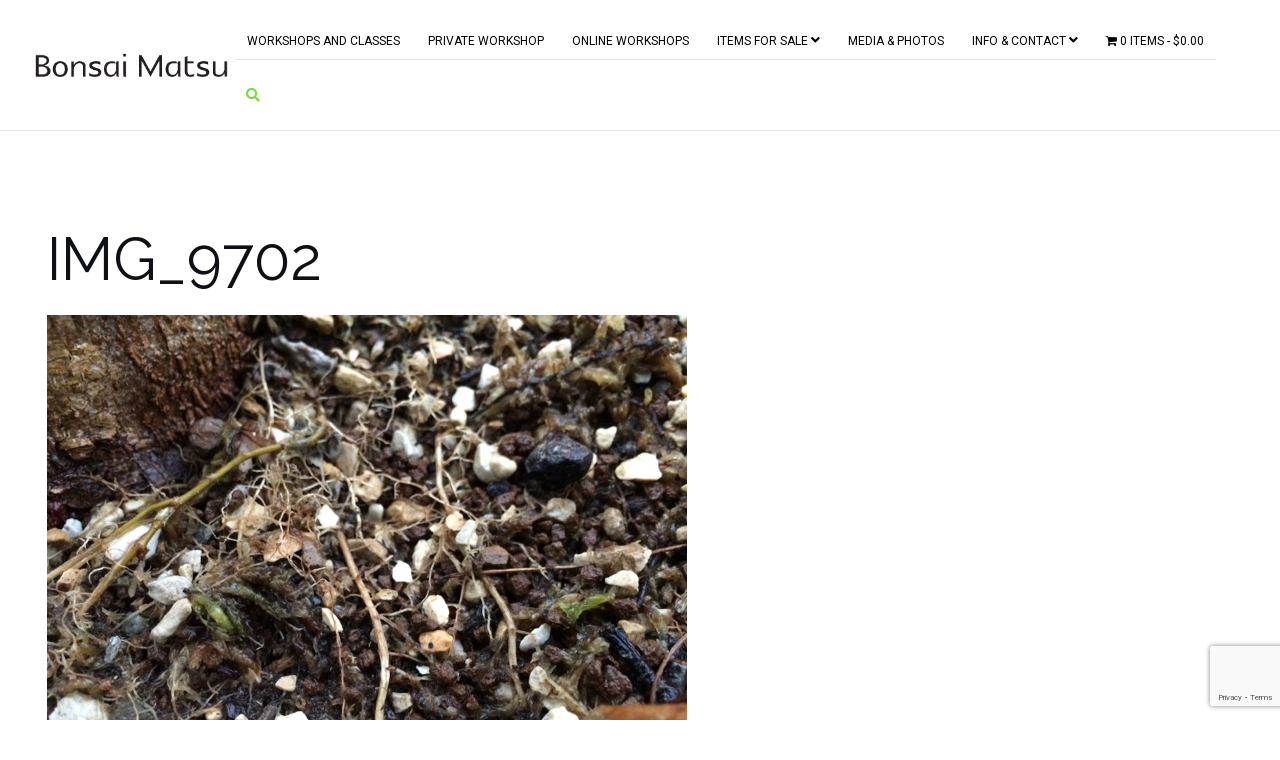

--- FILE ---
content_type: text/html; charset=utf-8
request_url: https://www.google.com/recaptcha/api2/anchor?ar=1&k=6Lc_f4gUAAAAADmu4pL8c5L28FnJVKujBZWhMoTF&co=aHR0cHM6Ly93d3cuYm9uc2FpbWF0c3UuY29tOjQ0Mw..&hl=en&v=PoyoqOPhxBO7pBk68S4YbpHZ&size=invisible&anchor-ms=20000&execute-ms=30000&cb=qkk4wldduo2e
body_size: 48702
content:
<!DOCTYPE HTML><html dir="ltr" lang="en"><head><meta http-equiv="Content-Type" content="text/html; charset=UTF-8">
<meta http-equiv="X-UA-Compatible" content="IE=edge">
<title>reCAPTCHA</title>
<style type="text/css">
/* cyrillic-ext */
@font-face {
  font-family: 'Roboto';
  font-style: normal;
  font-weight: 400;
  font-stretch: 100%;
  src: url(//fonts.gstatic.com/s/roboto/v48/KFO7CnqEu92Fr1ME7kSn66aGLdTylUAMa3GUBHMdazTgWw.woff2) format('woff2');
  unicode-range: U+0460-052F, U+1C80-1C8A, U+20B4, U+2DE0-2DFF, U+A640-A69F, U+FE2E-FE2F;
}
/* cyrillic */
@font-face {
  font-family: 'Roboto';
  font-style: normal;
  font-weight: 400;
  font-stretch: 100%;
  src: url(//fonts.gstatic.com/s/roboto/v48/KFO7CnqEu92Fr1ME7kSn66aGLdTylUAMa3iUBHMdazTgWw.woff2) format('woff2');
  unicode-range: U+0301, U+0400-045F, U+0490-0491, U+04B0-04B1, U+2116;
}
/* greek-ext */
@font-face {
  font-family: 'Roboto';
  font-style: normal;
  font-weight: 400;
  font-stretch: 100%;
  src: url(//fonts.gstatic.com/s/roboto/v48/KFO7CnqEu92Fr1ME7kSn66aGLdTylUAMa3CUBHMdazTgWw.woff2) format('woff2');
  unicode-range: U+1F00-1FFF;
}
/* greek */
@font-face {
  font-family: 'Roboto';
  font-style: normal;
  font-weight: 400;
  font-stretch: 100%;
  src: url(//fonts.gstatic.com/s/roboto/v48/KFO7CnqEu92Fr1ME7kSn66aGLdTylUAMa3-UBHMdazTgWw.woff2) format('woff2');
  unicode-range: U+0370-0377, U+037A-037F, U+0384-038A, U+038C, U+038E-03A1, U+03A3-03FF;
}
/* math */
@font-face {
  font-family: 'Roboto';
  font-style: normal;
  font-weight: 400;
  font-stretch: 100%;
  src: url(//fonts.gstatic.com/s/roboto/v48/KFO7CnqEu92Fr1ME7kSn66aGLdTylUAMawCUBHMdazTgWw.woff2) format('woff2');
  unicode-range: U+0302-0303, U+0305, U+0307-0308, U+0310, U+0312, U+0315, U+031A, U+0326-0327, U+032C, U+032F-0330, U+0332-0333, U+0338, U+033A, U+0346, U+034D, U+0391-03A1, U+03A3-03A9, U+03B1-03C9, U+03D1, U+03D5-03D6, U+03F0-03F1, U+03F4-03F5, U+2016-2017, U+2034-2038, U+203C, U+2040, U+2043, U+2047, U+2050, U+2057, U+205F, U+2070-2071, U+2074-208E, U+2090-209C, U+20D0-20DC, U+20E1, U+20E5-20EF, U+2100-2112, U+2114-2115, U+2117-2121, U+2123-214F, U+2190, U+2192, U+2194-21AE, U+21B0-21E5, U+21F1-21F2, U+21F4-2211, U+2213-2214, U+2216-22FF, U+2308-230B, U+2310, U+2319, U+231C-2321, U+2336-237A, U+237C, U+2395, U+239B-23B7, U+23D0, U+23DC-23E1, U+2474-2475, U+25AF, U+25B3, U+25B7, U+25BD, U+25C1, U+25CA, U+25CC, U+25FB, U+266D-266F, U+27C0-27FF, U+2900-2AFF, U+2B0E-2B11, U+2B30-2B4C, U+2BFE, U+3030, U+FF5B, U+FF5D, U+1D400-1D7FF, U+1EE00-1EEFF;
}
/* symbols */
@font-face {
  font-family: 'Roboto';
  font-style: normal;
  font-weight: 400;
  font-stretch: 100%;
  src: url(//fonts.gstatic.com/s/roboto/v48/KFO7CnqEu92Fr1ME7kSn66aGLdTylUAMaxKUBHMdazTgWw.woff2) format('woff2');
  unicode-range: U+0001-000C, U+000E-001F, U+007F-009F, U+20DD-20E0, U+20E2-20E4, U+2150-218F, U+2190, U+2192, U+2194-2199, U+21AF, U+21E6-21F0, U+21F3, U+2218-2219, U+2299, U+22C4-22C6, U+2300-243F, U+2440-244A, U+2460-24FF, U+25A0-27BF, U+2800-28FF, U+2921-2922, U+2981, U+29BF, U+29EB, U+2B00-2BFF, U+4DC0-4DFF, U+FFF9-FFFB, U+10140-1018E, U+10190-1019C, U+101A0, U+101D0-101FD, U+102E0-102FB, U+10E60-10E7E, U+1D2C0-1D2D3, U+1D2E0-1D37F, U+1F000-1F0FF, U+1F100-1F1AD, U+1F1E6-1F1FF, U+1F30D-1F30F, U+1F315, U+1F31C, U+1F31E, U+1F320-1F32C, U+1F336, U+1F378, U+1F37D, U+1F382, U+1F393-1F39F, U+1F3A7-1F3A8, U+1F3AC-1F3AF, U+1F3C2, U+1F3C4-1F3C6, U+1F3CA-1F3CE, U+1F3D4-1F3E0, U+1F3ED, U+1F3F1-1F3F3, U+1F3F5-1F3F7, U+1F408, U+1F415, U+1F41F, U+1F426, U+1F43F, U+1F441-1F442, U+1F444, U+1F446-1F449, U+1F44C-1F44E, U+1F453, U+1F46A, U+1F47D, U+1F4A3, U+1F4B0, U+1F4B3, U+1F4B9, U+1F4BB, U+1F4BF, U+1F4C8-1F4CB, U+1F4D6, U+1F4DA, U+1F4DF, U+1F4E3-1F4E6, U+1F4EA-1F4ED, U+1F4F7, U+1F4F9-1F4FB, U+1F4FD-1F4FE, U+1F503, U+1F507-1F50B, U+1F50D, U+1F512-1F513, U+1F53E-1F54A, U+1F54F-1F5FA, U+1F610, U+1F650-1F67F, U+1F687, U+1F68D, U+1F691, U+1F694, U+1F698, U+1F6AD, U+1F6B2, U+1F6B9-1F6BA, U+1F6BC, U+1F6C6-1F6CF, U+1F6D3-1F6D7, U+1F6E0-1F6EA, U+1F6F0-1F6F3, U+1F6F7-1F6FC, U+1F700-1F7FF, U+1F800-1F80B, U+1F810-1F847, U+1F850-1F859, U+1F860-1F887, U+1F890-1F8AD, U+1F8B0-1F8BB, U+1F8C0-1F8C1, U+1F900-1F90B, U+1F93B, U+1F946, U+1F984, U+1F996, U+1F9E9, U+1FA00-1FA6F, U+1FA70-1FA7C, U+1FA80-1FA89, U+1FA8F-1FAC6, U+1FACE-1FADC, U+1FADF-1FAE9, U+1FAF0-1FAF8, U+1FB00-1FBFF;
}
/* vietnamese */
@font-face {
  font-family: 'Roboto';
  font-style: normal;
  font-weight: 400;
  font-stretch: 100%;
  src: url(//fonts.gstatic.com/s/roboto/v48/KFO7CnqEu92Fr1ME7kSn66aGLdTylUAMa3OUBHMdazTgWw.woff2) format('woff2');
  unicode-range: U+0102-0103, U+0110-0111, U+0128-0129, U+0168-0169, U+01A0-01A1, U+01AF-01B0, U+0300-0301, U+0303-0304, U+0308-0309, U+0323, U+0329, U+1EA0-1EF9, U+20AB;
}
/* latin-ext */
@font-face {
  font-family: 'Roboto';
  font-style: normal;
  font-weight: 400;
  font-stretch: 100%;
  src: url(//fonts.gstatic.com/s/roboto/v48/KFO7CnqEu92Fr1ME7kSn66aGLdTylUAMa3KUBHMdazTgWw.woff2) format('woff2');
  unicode-range: U+0100-02BA, U+02BD-02C5, U+02C7-02CC, U+02CE-02D7, U+02DD-02FF, U+0304, U+0308, U+0329, U+1D00-1DBF, U+1E00-1E9F, U+1EF2-1EFF, U+2020, U+20A0-20AB, U+20AD-20C0, U+2113, U+2C60-2C7F, U+A720-A7FF;
}
/* latin */
@font-face {
  font-family: 'Roboto';
  font-style: normal;
  font-weight: 400;
  font-stretch: 100%;
  src: url(//fonts.gstatic.com/s/roboto/v48/KFO7CnqEu92Fr1ME7kSn66aGLdTylUAMa3yUBHMdazQ.woff2) format('woff2');
  unicode-range: U+0000-00FF, U+0131, U+0152-0153, U+02BB-02BC, U+02C6, U+02DA, U+02DC, U+0304, U+0308, U+0329, U+2000-206F, U+20AC, U+2122, U+2191, U+2193, U+2212, U+2215, U+FEFF, U+FFFD;
}
/* cyrillic-ext */
@font-face {
  font-family: 'Roboto';
  font-style: normal;
  font-weight: 500;
  font-stretch: 100%;
  src: url(//fonts.gstatic.com/s/roboto/v48/KFO7CnqEu92Fr1ME7kSn66aGLdTylUAMa3GUBHMdazTgWw.woff2) format('woff2');
  unicode-range: U+0460-052F, U+1C80-1C8A, U+20B4, U+2DE0-2DFF, U+A640-A69F, U+FE2E-FE2F;
}
/* cyrillic */
@font-face {
  font-family: 'Roboto';
  font-style: normal;
  font-weight: 500;
  font-stretch: 100%;
  src: url(//fonts.gstatic.com/s/roboto/v48/KFO7CnqEu92Fr1ME7kSn66aGLdTylUAMa3iUBHMdazTgWw.woff2) format('woff2');
  unicode-range: U+0301, U+0400-045F, U+0490-0491, U+04B0-04B1, U+2116;
}
/* greek-ext */
@font-face {
  font-family: 'Roboto';
  font-style: normal;
  font-weight: 500;
  font-stretch: 100%;
  src: url(//fonts.gstatic.com/s/roboto/v48/KFO7CnqEu92Fr1ME7kSn66aGLdTylUAMa3CUBHMdazTgWw.woff2) format('woff2');
  unicode-range: U+1F00-1FFF;
}
/* greek */
@font-face {
  font-family: 'Roboto';
  font-style: normal;
  font-weight: 500;
  font-stretch: 100%;
  src: url(//fonts.gstatic.com/s/roboto/v48/KFO7CnqEu92Fr1ME7kSn66aGLdTylUAMa3-UBHMdazTgWw.woff2) format('woff2');
  unicode-range: U+0370-0377, U+037A-037F, U+0384-038A, U+038C, U+038E-03A1, U+03A3-03FF;
}
/* math */
@font-face {
  font-family: 'Roboto';
  font-style: normal;
  font-weight: 500;
  font-stretch: 100%;
  src: url(//fonts.gstatic.com/s/roboto/v48/KFO7CnqEu92Fr1ME7kSn66aGLdTylUAMawCUBHMdazTgWw.woff2) format('woff2');
  unicode-range: U+0302-0303, U+0305, U+0307-0308, U+0310, U+0312, U+0315, U+031A, U+0326-0327, U+032C, U+032F-0330, U+0332-0333, U+0338, U+033A, U+0346, U+034D, U+0391-03A1, U+03A3-03A9, U+03B1-03C9, U+03D1, U+03D5-03D6, U+03F0-03F1, U+03F4-03F5, U+2016-2017, U+2034-2038, U+203C, U+2040, U+2043, U+2047, U+2050, U+2057, U+205F, U+2070-2071, U+2074-208E, U+2090-209C, U+20D0-20DC, U+20E1, U+20E5-20EF, U+2100-2112, U+2114-2115, U+2117-2121, U+2123-214F, U+2190, U+2192, U+2194-21AE, U+21B0-21E5, U+21F1-21F2, U+21F4-2211, U+2213-2214, U+2216-22FF, U+2308-230B, U+2310, U+2319, U+231C-2321, U+2336-237A, U+237C, U+2395, U+239B-23B7, U+23D0, U+23DC-23E1, U+2474-2475, U+25AF, U+25B3, U+25B7, U+25BD, U+25C1, U+25CA, U+25CC, U+25FB, U+266D-266F, U+27C0-27FF, U+2900-2AFF, U+2B0E-2B11, U+2B30-2B4C, U+2BFE, U+3030, U+FF5B, U+FF5D, U+1D400-1D7FF, U+1EE00-1EEFF;
}
/* symbols */
@font-face {
  font-family: 'Roboto';
  font-style: normal;
  font-weight: 500;
  font-stretch: 100%;
  src: url(//fonts.gstatic.com/s/roboto/v48/KFO7CnqEu92Fr1ME7kSn66aGLdTylUAMaxKUBHMdazTgWw.woff2) format('woff2');
  unicode-range: U+0001-000C, U+000E-001F, U+007F-009F, U+20DD-20E0, U+20E2-20E4, U+2150-218F, U+2190, U+2192, U+2194-2199, U+21AF, U+21E6-21F0, U+21F3, U+2218-2219, U+2299, U+22C4-22C6, U+2300-243F, U+2440-244A, U+2460-24FF, U+25A0-27BF, U+2800-28FF, U+2921-2922, U+2981, U+29BF, U+29EB, U+2B00-2BFF, U+4DC0-4DFF, U+FFF9-FFFB, U+10140-1018E, U+10190-1019C, U+101A0, U+101D0-101FD, U+102E0-102FB, U+10E60-10E7E, U+1D2C0-1D2D3, U+1D2E0-1D37F, U+1F000-1F0FF, U+1F100-1F1AD, U+1F1E6-1F1FF, U+1F30D-1F30F, U+1F315, U+1F31C, U+1F31E, U+1F320-1F32C, U+1F336, U+1F378, U+1F37D, U+1F382, U+1F393-1F39F, U+1F3A7-1F3A8, U+1F3AC-1F3AF, U+1F3C2, U+1F3C4-1F3C6, U+1F3CA-1F3CE, U+1F3D4-1F3E0, U+1F3ED, U+1F3F1-1F3F3, U+1F3F5-1F3F7, U+1F408, U+1F415, U+1F41F, U+1F426, U+1F43F, U+1F441-1F442, U+1F444, U+1F446-1F449, U+1F44C-1F44E, U+1F453, U+1F46A, U+1F47D, U+1F4A3, U+1F4B0, U+1F4B3, U+1F4B9, U+1F4BB, U+1F4BF, U+1F4C8-1F4CB, U+1F4D6, U+1F4DA, U+1F4DF, U+1F4E3-1F4E6, U+1F4EA-1F4ED, U+1F4F7, U+1F4F9-1F4FB, U+1F4FD-1F4FE, U+1F503, U+1F507-1F50B, U+1F50D, U+1F512-1F513, U+1F53E-1F54A, U+1F54F-1F5FA, U+1F610, U+1F650-1F67F, U+1F687, U+1F68D, U+1F691, U+1F694, U+1F698, U+1F6AD, U+1F6B2, U+1F6B9-1F6BA, U+1F6BC, U+1F6C6-1F6CF, U+1F6D3-1F6D7, U+1F6E0-1F6EA, U+1F6F0-1F6F3, U+1F6F7-1F6FC, U+1F700-1F7FF, U+1F800-1F80B, U+1F810-1F847, U+1F850-1F859, U+1F860-1F887, U+1F890-1F8AD, U+1F8B0-1F8BB, U+1F8C0-1F8C1, U+1F900-1F90B, U+1F93B, U+1F946, U+1F984, U+1F996, U+1F9E9, U+1FA00-1FA6F, U+1FA70-1FA7C, U+1FA80-1FA89, U+1FA8F-1FAC6, U+1FACE-1FADC, U+1FADF-1FAE9, U+1FAF0-1FAF8, U+1FB00-1FBFF;
}
/* vietnamese */
@font-face {
  font-family: 'Roboto';
  font-style: normal;
  font-weight: 500;
  font-stretch: 100%;
  src: url(//fonts.gstatic.com/s/roboto/v48/KFO7CnqEu92Fr1ME7kSn66aGLdTylUAMa3OUBHMdazTgWw.woff2) format('woff2');
  unicode-range: U+0102-0103, U+0110-0111, U+0128-0129, U+0168-0169, U+01A0-01A1, U+01AF-01B0, U+0300-0301, U+0303-0304, U+0308-0309, U+0323, U+0329, U+1EA0-1EF9, U+20AB;
}
/* latin-ext */
@font-face {
  font-family: 'Roboto';
  font-style: normal;
  font-weight: 500;
  font-stretch: 100%;
  src: url(//fonts.gstatic.com/s/roboto/v48/KFO7CnqEu92Fr1ME7kSn66aGLdTylUAMa3KUBHMdazTgWw.woff2) format('woff2');
  unicode-range: U+0100-02BA, U+02BD-02C5, U+02C7-02CC, U+02CE-02D7, U+02DD-02FF, U+0304, U+0308, U+0329, U+1D00-1DBF, U+1E00-1E9F, U+1EF2-1EFF, U+2020, U+20A0-20AB, U+20AD-20C0, U+2113, U+2C60-2C7F, U+A720-A7FF;
}
/* latin */
@font-face {
  font-family: 'Roboto';
  font-style: normal;
  font-weight: 500;
  font-stretch: 100%;
  src: url(//fonts.gstatic.com/s/roboto/v48/KFO7CnqEu92Fr1ME7kSn66aGLdTylUAMa3yUBHMdazQ.woff2) format('woff2');
  unicode-range: U+0000-00FF, U+0131, U+0152-0153, U+02BB-02BC, U+02C6, U+02DA, U+02DC, U+0304, U+0308, U+0329, U+2000-206F, U+20AC, U+2122, U+2191, U+2193, U+2212, U+2215, U+FEFF, U+FFFD;
}
/* cyrillic-ext */
@font-face {
  font-family: 'Roboto';
  font-style: normal;
  font-weight: 900;
  font-stretch: 100%;
  src: url(//fonts.gstatic.com/s/roboto/v48/KFO7CnqEu92Fr1ME7kSn66aGLdTylUAMa3GUBHMdazTgWw.woff2) format('woff2');
  unicode-range: U+0460-052F, U+1C80-1C8A, U+20B4, U+2DE0-2DFF, U+A640-A69F, U+FE2E-FE2F;
}
/* cyrillic */
@font-face {
  font-family: 'Roboto';
  font-style: normal;
  font-weight: 900;
  font-stretch: 100%;
  src: url(//fonts.gstatic.com/s/roboto/v48/KFO7CnqEu92Fr1ME7kSn66aGLdTylUAMa3iUBHMdazTgWw.woff2) format('woff2');
  unicode-range: U+0301, U+0400-045F, U+0490-0491, U+04B0-04B1, U+2116;
}
/* greek-ext */
@font-face {
  font-family: 'Roboto';
  font-style: normal;
  font-weight: 900;
  font-stretch: 100%;
  src: url(//fonts.gstatic.com/s/roboto/v48/KFO7CnqEu92Fr1ME7kSn66aGLdTylUAMa3CUBHMdazTgWw.woff2) format('woff2');
  unicode-range: U+1F00-1FFF;
}
/* greek */
@font-face {
  font-family: 'Roboto';
  font-style: normal;
  font-weight: 900;
  font-stretch: 100%;
  src: url(//fonts.gstatic.com/s/roboto/v48/KFO7CnqEu92Fr1ME7kSn66aGLdTylUAMa3-UBHMdazTgWw.woff2) format('woff2');
  unicode-range: U+0370-0377, U+037A-037F, U+0384-038A, U+038C, U+038E-03A1, U+03A3-03FF;
}
/* math */
@font-face {
  font-family: 'Roboto';
  font-style: normal;
  font-weight: 900;
  font-stretch: 100%;
  src: url(//fonts.gstatic.com/s/roboto/v48/KFO7CnqEu92Fr1ME7kSn66aGLdTylUAMawCUBHMdazTgWw.woff2) format('woff2');
  unicode-range: U+0302-0303, U+0305, U+0307-0308, U+0310, U+0312, U+0315, U+031A, U+0326-0327, U+032C, U+032F-0330, U+0332-0333, U+0338, U+033A, U+0346, U+034D, U+0391-03A1, U+03A3-03A9, U+03B1-03C9, U+03D1, U+03D5-03D6, U+03F0-03F1, U+03F4-03F5, U+2016-2017, U+2034-2038, U+203C, U+2040, U+2043, U+2047, U+2050, U+2057, U+205F, U+2070-2071, U+2074-208E, U+2090-209C, U+20D0-20DC, U+20E1, U+20E5-20EF, U+2100-2112, U+2114-2115, U+2117-2121, U+2123-214F, U+2190, U+2192, U+2194-21AE, U+21B0-21E5, U+21F1-21F2, U+21F4-2211, U+2213-2214, U+2216-22FF, U+2308-230B, U+2310, U+2319, U+231C-2321, U+2336-237A, U+237C, U+2395, U+239B-23B7, U+23D0, U+23DC-23E1, U+2474-2475, U+25AF, U+25B3, U+25B7, U+25BD, U+25C1, U+25CA, U+25CC, U+25FB, U+266D-266F, U+27C0-27FF, U+2900-2AFF, U+2B0E-2B11, U+2B30-2B4C, U+2BFE, U+3030, U+FF5B, U+FF5D, U+1D400-1D7FF, U+1EE00-1EEFF;
}
/* symbols */
@font-face {
  font-family: 'Roboto';
  font-style: normal;
  font-weight: 900;
  font-stretch: 100%;
  src: url(//fonts.gstatic.com/s/roboto/v48/KFO7CnqEu92Fr1ME7kSn66aGLdTylUAMaxKUBHMdazTgWw.woff2) format('woff2');
  unicode-range: U+0001-000C, U+000E-001F, U+007F-009F, U+20DD-20E0, U+20E2-20E4, U+2150-218F, U+2190, U+2192, U+2194-2199, U+21AF, U+21E6-21F0, U+21F3, U+2218-2219, U+2299, U+22C4-22C6, U+2300-243F, U+2440-244A, U+2460-24FF, U+25A0-27BF, U+2800-28FF, U+2921-2922, U+2981, U+29BF, U+29EB, U+2B00-2BFF, U+4DC0-4DFF, U+FFF9-FFFB, U+10140-1018E, U+10190-1019C, U+101A0, U+101D0-101FD, U+102E0-102FB, U+10E60-10E7E, U+1D2C0-1D2D3, U+1D2E0-1D37F, U+1F000-1F0FF, U+1F100-1F1AD, U+1F1E6-1F1FF, U+1F30D-1F30F, U+1F315, U+1F31C, U+1F31E, U+1F320-1F32C, U+1F336, U+1F378, U+1F37D, U+1F382, U+1F393-1F39F, U+1F3A7-1F3A8, U+1F3AC-1F3AF, U+1F3C2, U+1F3C4-1F3C6, U+1F3CA-1F3CE, U+1F3D4-1F3E0, U+1F3ED, U+1F3F1-1F3F3, U+1F3F5-1F3F7, U+1F408, U+1F415, U+1F41F, U+1F426, U+1F43F, U+1F441-1F442, U+1F444, U+1F446-1F449, U+1F44C-1F44E, U+1F453, U+1F46A, U+1F47D, U+1F4A3, U+1F4B0, U+1F4B3, U+1F4B9, U+1F4BB, U+1F4BF, U+1F4C8-1F4CB, U+1F4D6, U+1F4DA, U+1F4DF, U+1F4E3-1F4E6, U+1F4EA-1F4ED, U+1F4F7, U+1F4F9-1F4FB, U+1F4FD-1F4FE, U+1F503, U+1F507-1F50B, U+1F50D, U+1F512-1F513, U+1F53E-1F54A, U+1F54F-1F5FA, U+1F610, U+1F650-1F67F, U+1F687, U+1F68D, U+1F691, U+1F694, U+1F698, U+1F6AD, U+1F6B2, U+1F6B9-1F6BA, U+1F6BC, U+1F6C6-1F6CF, U+1F6D3-1F6D7, U+1F6E0-1F6EA, U+1F6F0-1F6F3, U+1F6F7-1F6FC, U+1F700-1F7FF, U+1F800-1F80B, U+1F810-1F847, U+1F850-1F859, U+1F860-1F887, U+1F890-1F8AD, U+1F8B0-1F8BB, U+1F8C0-1F8C1, U+1F900-1F90B, U+1F93B, U+1F946, U+1F984, U+1F996, U+1F9E9, U+1FA00-1FA6F, U+1FA70-1FA7C, U+1FA80-1FA89, U+1FA8F-1FAC6, U+1FACE-1FADC, U+1FADF-1FAE9, U+1FAF0-1FAF8, U+1FB00-1FBFF;
}
/* vietnamese */
@font-face {
  font-family: 'Roboto';
  font-style: normal;
  font-weight: 900;
  font-stretch: 100%;
  src: url(//fonts.gstatic.com/s/roboto/v48/KFO7CnqEu92Fr1ME7kSn66aGLdTylUAMa3OUBHMdazTgWw.woff2) format('woff2');
  unicode-range: U+0102-0103, U+0110-0111, U+0128-0129, U+0168-0169, U+01A0-01A1, U+01AF-01B0, U+0300-0301, U+0303-0304, U+0308-0309, U+0323, U+0329, U+1EA0-1EF9, U+20AB;
}
/* latin-ext */
@font-face {
  font-family: 'Roboto';
  font-style: normal;
  font-weight: 900;
  font-stretch: 100%;
  src: url(//fonts.gstatic.com/s/roboto/v48/KFO7CnqEu92Fr1ME7kSn66aGLdTylUAMa3KUBHMdazTgWw.woff2) format('woff2');
  unicode-range: U+0100-02BA, U+02BD-02C5, U+02C7-02CC, U+02CE-02D7, U+02DD-02FF, U+0304, U+0308, U+0329, U+1D00-1DBF, U+1E00-1E9F, U+1EF2-1EFF, U+2020, U+20A0-20AB, U+20AD-20C0, U+2113, U+2C60-2C7F, U+A720-A7FF;
}
/* latin */
@font-face {
  font-family: 'Roboto';
  font-style: normal;
  font-weight: 900;
  font-stretch: 100%;
  src: url(//fonts.gstatic.com/s/roboto/v48/KFO7CnqEu92Fr1ME7kSn66aGLdTylUAMa3yUBHMdazQ.woff2) format('woff2');
  unicode-range: U+0000-00FF, U+0131, U+0152-0153, U+02BB-02BC, U+02C6, U+02DA, U+02DC, U+0304, U+0308, U+0329, U+2000-206F, U+20AC, U+2122, U+2191, U+2193, U+2212, U+2215, U+FEFF, U+FFFD;
}

</style>
<link rel="stylesheet" type="text/css" href="https://www.gstatic.com/recaptcha/releases/PoyoqOPhxBO7pBk68S4YbpHZ/styles__ltr.css">
<script nonce="2MBZG5sLO-hU9MYH8gCcuw" type="text/javascript">window['__recaptcha_api'] = 'https://www.google.com/recaptcha/api2/';</script>
<script type="text/javascript" src="https://www.gstatic.com/recaptcha/releases/PoyoqOPhxBO7pBk68S4YbpHZ/recaptcha__en.js" nonce="2MBZG5sLO-hU9MYH8gCcuw">
      
    </script></head>
<body><div id="rc-anchor-alert" class="rc-anchor-alert"></div>
<input type="hidden" id="recaptcha-token" value="[base64]">
<script type="text/javascript" nonce="2MBZG5sLO-hU9MYH8gCcuw">
      recaptcha.anchor.Main.init("[\x22ainput\x22,[\x22bgdata\x22,\x22\x22,\[base64]/[base64]/UltIKytdPWE6KGE8MjA0OD9SW0grK109YT4+NnwxOTI6KChhJjY0NTEyKT09NTUyOTYmJnErMTxoLmxlbmd0aCYmKGguY2hhckNvZGVBdChxKzEpJjY0NTEyKT09NTYzMjA/[base64]/MjU1OlI/[base64]/[base64]/[base64]/[base64]/[base64]/[base64]/[base64]/[base64]/[base64]/[base64]\x22,\[base64]\x22,\x22w57Du8K2I8KFw5xcw4U/HcKtwqQ9wrPDtxR6NgZlwpI5w4fDtsKcwofCrWNFwqtpw4rDmEvDvsOJwpc0UsOBMRLClmErYm/DrsOoGsKxw4FHZnbChSQESMOLw5bCmMKbw7vCkMKjwr3CoMO+AgzCssKqScKiwqbCrDJfAcOlw67Cg8KrwpjChlvCh8ObEjZeWMO8C8KqYTBycMOuNB/Cg8KUDBQTw5Y7YkVwwqvCmcOGw7HDvMOcTz1RwqIFwr0Hw4TDkxA/woAOwobCtMOLSsKhw4LClFbCkcK7IRMCesKXw5/[base64]/MVt2w4HCkwcjTltDLwTCg05Dw4zDr0LCgTzDlsKUwpjDjn4swrJAZMObw5DDs8K8wqfDhEsyw7dAw5/[base64]/DnBIKLMKsYl3Dr8OWWVjDuD/[base64]/[base64]/HMKrdyLCk8OtwpvCmwsbFsOCwqU2wpATQcKrP8OSwoxMDm4mJsKiwpDCvCrCnAIxwo1Kw57ChsOEwq9LbXLCk1Raw40CwprDncKBXG0ZwovCtVUHCCUCw7HDkcKCMMOnw6DDj8Oswp/DlcKlwogDwpV3Ax5aZcOMw7vDhysYw6nDkcKhf8Kzw5XDg8KhwqLDlcKowpvDr8KBw7zCpD7DqUfDrsK/woB/[base64]/CqcOvw7kwRnTCgk9iEkJvw4teAsK4w5VbwrR8wobDjcKtTcOGGSnCrkzDsnTClMOfX247w7zCiMONfmjDsGkuw6XDqcK/[base64]/OMONw7UEcsKwOSEYUkHCl8OKw5R9wrcHwrAfasOvwozDsTAXw70sWy8KwrBXwqITM8KlbMKdwp7CrcKHwq5Vw4LCh8Ohwr/DicOYUGrDhQ3DoBgYcCtkPUnCoMKVT8KfecOYLcOsLcOfeMO8MMOqw6bDnwQfFsKRdDw/w7nChB/Ci8O0wr/DoAnDpRU/w40/wovCmlwFwoPDpcKUwpDDriXDtWnDuRvDh2VHw7fCokRMM8K1Xm7DgsKxDMOZw6rCiyxLa8KcDh3CvCDDrUwwwosqwr/CijXDhg3DuUTCrWRHYMOSdcKtAcOqc2zDr8OcwpN7w7TDuMOxwrPCkMOdwrvCjMOPwrbDlsOMw6o4R2tfSVjCi8KWOUV4wq8vw4gUwrHCpxfCnsOlKlXCvyzCqHfCqEJMRA/Drix/eBUawrMYw5YXQxbDi8Ovw53Dm8OuPTF8w6JNEsKWw7Yrw4VQa8Kow7DClDIRw6d1woLDlwRHw5J5wpvDvxDDumHCiMO/w43CssKxMcOOwofDnVYkwp8Dwq9Mwrt2TcO+w7FPDWNSByvDnk/Cj8O3w4TCpg3DhsK8OCTDmMKuw7bCsMOlw6TCvcKXwrQ3wqoEwpZiRQZ+w7QZwqMiwpvDlSHCin1kHAdawrLDrRlOw4PDm8O5w7/Dmw0QJMKRw7Miw5XDusOuW8OSHBjCsRHCnlbCmBQFw6VZwp3DmjRkYcOBSsKJX8Kzw59/NUpINzDDlcOhb3UHwrvCsmLCpwfCm8OYacO9w5IGwqB/[base64]/[base64]/wq/CvzfDiUJlwrJ1XFPChMKcNMORfMK/wqXDiMKXwofClzLDmmMcw4TDh8KTwq5gZ8K2ahLCp8OgDHPDuD9Lw4x/wpQTLzPClXYhw6TCkcKSwocdw6JgwofCoF4racKfwocuwqdCwrYjSB/Dl1/[base64]/DmMK9w4PDvm/[base64]/DkDTCqcOXw5rCnsKsMsOAS8Kgw7luGcOIwoMKwrHCqMK/V8KTwpXDgklSwpTDrhdSw7p1wr7Cqg0uwo3DjsOww7FCasK5csO/[base64]/w6/[base64]/w4DDu8OLK8Oww5Q0w54bWsKYw7EFBzpGIcKIBcKXw7LDp8OLdsOGBk/DkXVzOgsVDlIrw6jDs8O2AsKkA8OYw6DDix3ChkrCsA5TwqZtw7DCv2AEYEljUsOfRxpkw43Ck1zCqsK0w4N/wrvCvsKzw5fCoMK5w7MbwqfCpGZSw4LCo8Krw6/CpMKrw57DuyI6w55zw4nDgcO6wp/Dj0fCvsO1w51/[base64]/[base64]/[base64]/[base64]/DsOiw4vCicKxwpnClMOIw4LCm8O2U8KWw5/CvGx6Em3CuMO9w6TDkMORFxZlNcK5Vh5fwrMAw5XDlcKSwo/CqEzCqW40w4ZpD8KzPMOneMKcw5AJw5LDoTwAw4UZwr3Cm8K9w7RFwpEawo7Cq8KneiZTwoR1DMOtQsKve8OHHDXDkhQIX8OxwoTDk8K9wrAhwqwVwr99wo0+wrUDZ0LDiR5pEifCmcKCw5QuPsOewr8Jw7TDlRXCiiFHw7HChcOgwp8HwpQCLMO8wpUeKWd/UsK9cD/[base64]/DkW0sacOoMMKhWXQPwqbCqsKyJcKgfcKuYm0sw5jCtDV3CiMZwo3CtCzDjMKFw4jDvlDCtsOLJyDDvsK9EsKiwo3DqFd7HsO6BsO3Q8KSJcOPw5PCmG/CmMKPQXUUwqNqBMOUDHwcGcOvAMOaw7DDq8KWw5bCm8OuJ8KeWR5xw7/Ci8Khw5pJwrbDkmrChMK0wpXChVfDiQrDi1Mrw6fClEprwoXCtBLDmDc/wqjDoEzDtMOWT0TCjMO5wqksRMK5I2gYMMKcwqpNw5DDhsKvw6TDlQsnX8O8w4rDicK1wqdiwqYBW8KzVWXDgHXClsKrwrXChcKcwq5+wqbDvF/CsjjClcKew5o/GUJIan7Dkn7CmRrCpMKmwoTDi8OEA8OjTMOQwqkMJ8K/wpdFw4dZwrtZwrRGeMO7woTComDCm8ODRTEaA8Kxw4zDvzF9wp13UcKvBcK0dAjDgCJULU7CsGo7w4kDWcK7DcKUw5bDqHLCnyHDpcKAcMOpwoTDo3jCjxbCiRbCvz9FI8OBwqLCgi8lwrxAw6DCtGBfGm0zGxtew5jDvTrDjsOSWgjCisOlSAEjwrciwqNSwop/wr3DpHcXw7nDoRzCgcOkBnTCryELwpPCiykEOnTCoh0MccOSdHbCtmY2w4TDpMO3wpAdOgXCiGcQYMKFGcO5w5fDugLCrAPDpcOIVcOPw6vCm8K6w6sgBA/DrcO6Q8K+w7d6McODw5Icwq/ChcKBCcOLw5oVw7ogYcOFV2vCrcOowpROw5PCo8Kyw7zDocOoNSHDncKMMzPCsE/CtWrCpcKhw5MONMOrWkR9Kk1IaUh3w7/ChCgaw4bDq3/Dp8OQwqoww7PCs1Q/Jj/[base64]/DjhLCm8Kvwr0lwoEPwo0cDWjDtMKLeQAcwoTDusKRwpQgw43DkcOMwotmcwctw6kdw5nDtMK6d8OBw7NHbsKww692J8OEwphzMS7CuR/[base64]/LR7DgcKSwow8fxfDmsO8CsOWa8O0w5MVwrYcKQzCgcOuI8OrGMOJMm7Csg4dw7DCjsOxCG7CpX7CjANJw5vCmzVbCsOzOcKRwpbCvF8Uwr/Dom/DjWTCi03DtwXCvxPDjcK1wrgUU8KVRCTCqzrCtcK8b8OtWiHDtUzCiibDtybCocOwBSRMwrhHw5/DmMKmwq7DjVDCqcOnw4HDkcO7dQPDoDHDrcODO8K/NcOqaMKocsKjw6bDs8Kbw71qf3/CnQ7CjcOlVsKswojCsMKLG3BzecOdwrtfTRxZwptLPU3CjsOhGMK5wr84TcKrw4ktw53DssKVw7rDicOUw6DDq8KKVh7CoiAnw7TDrSvCqj/CqMKnHcOSw7RxOsKkw6F9dMKFw6xDezokw4lVwpXCo8KJw4fDlMOrSCsFcMKww7/Cpj/CqsKFZsOiwpHCsMKlw7fCvmvDs8KkwrFWOsO6B18oLMOlLQXDrVw4Y8OyNsKnwpBiP8O6wpzCkTksZH82w4xvwrnCisOLwp3Cj8KlSh9mbMKRw7ILwoLCl0VLLcKawobCm8O8GnV8LcO9w4t+wq/[base64]/JsKye2ZWwrjCrcKBw7zDjWZ/[base64]/DkcKBYmzCvsK2K8KiwrdywonCn8K8EgjCpmQlUsKawoXCpgXCuXgEWlbDrMKDYy/Do0nCh8OSVzEkMXDDmDnCl8KQIhHDt1PDr8O7V8OVw5Y1w7bDgMOyw5F/w7LDijJAwqPCni/CpBzDscOWw6osSQDCnMKyw6DChzPDjMKvGMOcwpVIOcOHGDDCs8KJwpzDqX/Dk1hXwqNKOkwWQmccwoMcwqnCs2haAMKyw7l0d8Knw6DChsOqwrzDvAJTw7gHw60Kw6hvSjTChXEQJ8KOwonDiBTDgCZjC1LCqMO4D8OzwpvDjXDCtXhCw4Qjw7vCuirDuC/[base64]/CmcKqZsOowoNXVHZpw7NmFWTDn8OBw6rDssKDL3LCshPDsE3CnsOJwo4GUC/DvsOWw4xnwoDDqEB5c8Klw4lMchbDimwdw6zCk8KaZsKXccKhw5YGbMOgw6PDjMOhw4dpYMK/[base64]/ChkvCvEHDhHLDr8KMKsOVw4lTVsOBInDDmMO4w4PDlFQuPsOowqbDjnLDlFFuOcOdRmfDhsKbWBnCry7DqMOlCsKgwoxYBz/Cn2bCvDlVw7nCj2jCicOPw7EGSi0sdBpCdRkrFsO1w5MCfnfDksOYw5XDk8KQw53Dln7CvMKgw6HDsMO8w6wNZCrCo2oDwpXDqMOXCcOCw4zDrSTCpWAaw4E/[base64]/Cog1CwrtuSsKNwrDCssOfw53Dj8Opw5UtwpExw6TDjMKfJcKEwrPDqF5Ge2zDhMOiwpNvw4sawo8GwpfClCIPBDAfBU5vS8OnX8O8WcO6wp7Cm8KTNMOXwpJYw5Z/[base64]/CllfDocKsYcKTw4Aiw6LCncOGw50Dw758JDsFw7LDj8OgN8OFw6t+wqDDr2XCsSnCsMOJw4XDg8OkJsK5wqRkw6vDqcO6w5IzwpTCohfCvx3DoEBLwqLChGnDr2VOc8KFeMOXw6ZMw6vCgcOmb8KGKFQqK8OQw6rDrsK9w6HDusKZw4zCr8O9IMKabRrClUPDm8OAw6/Cv8Odw4jDl8KCK8Ouwp4Zcl8yDlLDl8ORD8Oiwoptw6Yow63DscKQw4kww7nDt8K1dMKZw60rw7dgDcK6S0PCll/Cnldxw4bCmMKnOifCg389EFLDhsK2N8O0w4oGw4vDnMKuIiJxfsKaKEoxTsO6fiHDpy5Ww5DCq0xXwoLCijnCmhI/wp4qwoXDusOAwo3CuBEGUcOIU8K/aD5XfjnDnBzCqMKVwp3DphVGw5zCicKQI8KAKcOkcMKxwpPCg0vDuMOKwpxvw6xPwrnCriHCrBNyDcKqw5fCvsKNw487Z8Olwp7Cm8OBGzHDtTDDmyDDkVE0amfDrsOawoN3Dn/[base64]/w4/CtcKefSPDuR3CiyfDtF4cw4bCjmHDmDbDkx/Ct8Kfw4PCj0g1SsKYwprCm1hWwrHDvxrCvRPDrsK1Z8KlZnHCkcOuw47DoH/[base64]/CpgvDksOUwpbCoxDDvWHCscKZw5/DnMK3w5/DkgB6UcOhFsOoHjfDtTTDo2XDgMOdRzDCgDxIwrgNw7vCosKsKlRfwr0cw6DCmHzDn1LDuxfDlcO+XQfCtmwwPk0uw4d7w5DCrcOJfxx6w5s6ZXgbZ009NBfDh8O1wprDmVHDhUtndz8cwq3DsUnDrB/DhsKbOEbDrsKLOQfDpMK0Zi8bIx1aIlRNFEnDjzN4wpdrw7UFNsOAD8KcwpbDkzRRL8O4XWPClsKowpHDhcOzw4jDkcKqw6PDqV7Dm8KfGsKlw7Riw6nCiUrDhn/[base64]/CqsK7wpk4OcKbwo/DgMKlKg/DqMKcaH3CgDx4w73DhCMIw6NswpUKw7QTw5XDpsOTA8Ouw6FWUU00WsOPw6p0wqMoKzVvFi/DnHLCrTJ8wpjDnGE0CWZiw6Jjw6fCrsO9b8KPwo7CvcKTJcKgFMOFwpEYw7bCu0NDwptiwrdsTMOmw7PCh8OpQX/[base64]/[base64]/DoUs2wprChR5eLcKMY8KeaWbCuHbDpMKoHMKAw6nDmsOjAMKqZMKaKhcMw7FowrTCo3hXesK6wphvwonDhsKQTHPCi8O6w6p3FVjDhzlfw7bCgmDDlMOefcO/UsOBdsKdFz/DnUoqFsK1ccO1wrXDn0FGM8ONwrZJGBnCj8OQwobDhMO7BU9xw5jCrV/DpC4Bw6MCw65twpvCthIyw6YgwqJew7nCjsK5wp5DFy5RP301CnnCvG7ClMOxwoZew7BlIMOHwpFfZj9lw54Zw7fDjMKmwoBIL3bDpMK8LcO+asKuw47Cn8OxX2vDgCUnFMKFZMO/wqDCj1UOHAQKHMKUWcKCCMKewp81wp3CusKxchLCjsK6w5gTwqwPwqnCgh8owqgXaQFvw5rCskt0En8CwqLCgFoyOFLCpsOoYSDDqMOMwo4+w7VDUMO7XA0aZsOMPgRmwrB5wqsMw6/Di8OpwqwyPT9Uwo0vMsOEwr3CkmBsegpLwro7V1zCjsK4wr1EwpIhwofDk8KKw5kAw44cwoHDqMKYw5/ChUvDusK9RyFxGU5uwowBwotpWsOFw7/DjEQZYhPDgMOUw6FowpoVRsKRw45se3PCvQN2woIywovCjx/DhWEZw6DDo1HCuwXCusOCw4wrLSEsw7lnc8KCO8KBw7HCpGbCp0fCk2/[base64]/DlVUuRMK0w6tLwrrCrcK6w6vDmW3DlMKtw4xCQhvCs8OXw6XCpl/[base64]/w5rDn8Kmwp/DoEPDvx8zwpk1w47DuAXCv8OawrkVAjVOFsOCw4HDmUdLw5/Ck8Kgc0vDosObFMKVwqUmw5TDoX4Ydm4jIkPCl2J3IMKIwr15w4Zyw4ZCw7fCrsOZw6htTV86R8Klw5BhSsKGO8OvJhzDpGcew5DCh3PCncKycDDDrsK6wojCrH0swo/CpsKeUMO0wobDu09aOQXCpsOXw5XCgsKtNAdLYxgZS8K1wrrCgcKNw7zCkHLDuXbCmcKaw4DCpl51T8OvfcOSSQwNa8Oaw7thwpw+EUfDncO4FSQQKcOlwpzCvTZywqtdC2U1Z0DCqXvCuMKlw5LDosOXEBTCkcO0w43DnMKyAylFcGbCtMONX1rCrQEzwr5xw64bOU/DoMKEw6JRH2FJB8K/w4JpUcKzw5hVAnB3IQ/DmlQieMO7wq1mwoLCukrCrcOlwoRBbsKDeXRRDV4uwovDk8OTVMKWw67DhyR/UX/[base64]/CjQgmMjo6GMKCw5Jywp4/UWA8KMOkwrkUYcO5wqlHSMOLw6QHw4rDkHzCuiMLS8K9wr/Cv8KYw6TDusOsw4bDhsOFw57CjcK0w7hLw5RHVMOLVMK4w6Vrw4HCrCF5JxYXAcKrD2QreMKRKn3DoAJuCwkgwoTCt8OYw5LCiMKiQMOIdMKtQV5/wpZIwpLCqw8lJcOAC1fDt3TCgsKPMm3CpsOUA8OfZyFxHsOtPcO9E1TDu3ZJwp0xwoYjfsOuw6/CrsKGwo7CgcOlw4gbwpdHw5nCj0rClsOewoTCrjrCpMOxwpcsIcO1FDLCjcOJAcK/csKBwqHCsyvCiMOmasKPNUEqw7XDlMKlw5AGXMOKw5jCo0zDmcK1JMKLw7RXw6rCjsOMwr3DhnI2w644w4/DgMOBJsKkw5bDvcKnaMO9HQhjw4B8wo1VwpnDujvDq8OaBjMuw4TDrMKIdQwzw6DChMO/w54OwpHDrcO0w5vCmVlgaVrCvhEAwo/DqMOXMxLCkcO+ZcK9BsO4wp7Djz9lwrfCk24zDgHDrcOhblh/QD1/wrF9w7N0LsKIVMK0XzUFByDCpsKRPDkQwpVLw4VtHMOpelg0wrHDjwlOwqHCnVldwq3ChMKUcSt2UWgABx0Bw4bDiMOEwrluwp7DvGTDo8KeEMK3KArDkcKiKsKAwonDmxbCicOXEMK9anjDug3DjMOLdzTDhRjCoMOKVcKYcgg0Y1t6C3bCi8Ktw6Quwq4hMQ9hw7/CsMKVw5PDpsKBw5zCljQkJ8OSYRjDngZ3w5vCtMOpd8Opwr/Djw/[base64]/FF4nKjEHw6hnRw/DlUxOWmVLA8KNfwfDicKdwpnDqjcxNsO/cT7CrTrDlsKcCUh9w4NJESfDr2Msw7/DiBrDq8K/RA3ChsOow6gZOsObK8O9aGzCoTEowrXDnV3ChcKQw6zDgsKEHFhtwrx4w69xBcK2CsOwwqXCvHoHw5fDsjJzw7LDsmjCg2EBwr4Ee8ORbcKswoAxMQvDsAsGIsK1GWzCjsK5w5ZYwpxgw5Q/[base64]/DgsKWw5bDtwDDtSDDuMKTSUosZXTCg8ODwoHDrk7DvTZ2UQDDqsOfG8Oaw61kfcKgw7TDj8K6NMOrT8OZwrUgw7RBw7lawozCk07ChHofV8KDw7NOw68/Bn9pwqcgwoXDjMKhw4HDnWwgTMKEw5/[base64]/[base64]/CiyRrw7zDtHvDqEjDncKow6TCp8OXCcKUaMK5bGbDjkTCu8Ogw6XDqMK9IyXCmsOzV8OmwqvDrzjCtsKwTMKvFm5YRD8WKMKpwqrCsnbCh8OWC8O+w57CixXDjMOMw480wpgsw79KEcKnEw/DicKHw7zCicO7w5Ydw4omOAXCn30AGMO4w67Cs2nCmMOIa8OMN8KPw5Ekw7DDnhzDsQxrUsKQbcOuJW1/NsKcccKhwpwzcMOxdXzDqMKRw5zCp8KjSXnCvUQoTMKpE3XDqMOdw4cyw75cMxA4GsK8KcKJwrrCgMOXw6jDjsOxw7fCsifDjsOnw5IBLTDCsRfCjMK+c8ONwr/Dm39Fw63DoDcJw6vDiFfDrhMzX8O/w5AHw6pMwoHChcO0wonDpmB9In3DisOgOWJ2TMOdw4plEm/Cp8Owwr/CqkRqw40ob2kewp4Nw4LCosKfwrc2wrHCncKtwpg+wooaw4ZDL13DhBVmej1cw5YteFR1DsKXwpXDp0pdZG4BwoDDrcKtDRsGMFkFwrTDsMOTw47ClMKHwosyw5nCksOiwrtKJcK1w4PDg8OGw7XDilYgw57ChsKGMsK9McKJwofDosOTbMOBSh4/VTzDjxJyw4QIwobCmWvDhzTCtcOcw6vDojHDtMOVQQfCqA5CwqonPsOMJmnCvFzCt35wGcOgAWLCrg0zwpDCtQlQw73CgwHDo3NQwoYbUiwpwoM0wpZ5WgDDqXt7UcKZw5QXwpPDgsK3HsOePMKBw5jDssO6RCpGwr3DlcKMw68pw5XCoV/[base64]/Dm3hmBhBhw7kee8KXcgDDpS7DsgJUZG7CncKVwq4kM27Dk2HCiGTDgMOgKsOGC8O2woQmJcKYY8K+w7MhwrnDrFJ9wqUILMObwoTDusOqS8OpJMOYag/[base64]/wrIQeMKJw7rDr8K4w67Cp8K/I8KJDCLDi8KkBjd+J8OCbBnDjsO6acONO1lmDMOUWicPwqnCuDIAV8O+w7gCw4rDhMOTwrnCv8Ksw6fCrx7ChFPCocK2JDNDRi8Cw4/ClEvDpnjCqDHCtcKHw5YGwrcUw45XAjJRbzvCsVstw7NSw4ZTwoXDuivDk3DDqMKzEk1Dw77Dv8Omw4rCgwvCrsKdVcOPwoNNwr0ffA9ze8KWw53DucOzwrzCqcKHFMO+cDHCuRYEwr7CmcOCFsKTwpNOwqF8PMOBw75aRHTCkMOUwrN5YcKyPRnDsMO7eSMddVc/ZkjCu0VRKkDDu8K8VVJ/c8KFCcKnw67CvTHDssOkw4JEw6jCm0LCi8KXOVbDl8OedcKfLkHDp23ChERLwqU1w4wfwqDDiDrDksKpBSbCvMOTQ1XDqXfCjkggwojCnyQmwqxywrLCpWV1wrp+WsKDPMKgwrzCiCUiw7XCocOvXsO4w4RDw7k4woLDuHsyPl/Cm33Cs8Kxw4TCkUfDploHbCQHEcK1wrNOwqvDosK7wpfDg1TCqScEwpcFV8OhwqDChcKLw43CtBUYwrd1EMOBwo/Ct8OpL34Vw5oKBsOoZMKRw6gmQmHDnx1Pw7HChMKuRVk3LEPCs8KYJMORwqnDqcKoGcKQw4cuFcOPeTTDlQDDssKTVsO3w53ChMObwr9oWzwSw6ZeUTrDp8Odw5hIJALDoxHCg8KDwoBUWTJawpLCux14woY+I3PDr8OKw4XDglBOw6FowpzCoTfCrRhhw7rDpj/DrMKww4c3TsKbwqLDglnCrmDDpcKOw6MyCh8DwowmwpYWacOHJ8OSwqbChCXCliHCvsKYVipCXsKDwozCpsOWwpDDosKpJD48aALDkyXDjsKyWDUvUMK0ZcOTw4TDhMOKCsKowrU6ZMK/w75OP8O/wqTClANpwozDksKYd8Kiw7ccwoUnw7XDhMOAFMKbwpBdwo7Dl8OSLwzDvRFvwofCt8Kbb3zDgSjChMOddMKxMVfDpcKyY8KCXC5Lw7MhTMKmKFxgwqtMKTglw50lw4EMVMKHK8O4woBBSlvCqkLCmRMIwrTDjMKHwpxEUcKNw4/DjCzDsirCjFZjD8Knw5PDsR7DvcOHO8K4ecKRwq0gwqxHLT9GOg/CssOkLzLDgMORwq/[base64]/GQzCpBxDLULCl8Ojw4rDpMOzwqp8woXDrMK2w5xCw7l5w6kRwoDCvBoWw4cuwpVSw7YnT8OuU8KTNMOjw40fQ8O7wqQkdcKow6Mcw5MUwrgww7fCtMO6GcOewrLCoTQawo1ew787VxR/w6bDmsOowp/DvxrCoMOwBcKfw4kSAsOzwpxnc0zCiMO/wobChADDgcKPbcKgw5TDmhvCqMOsw7xswrvDiQ4lcCEqLsOYwpEHwpzCtsKPdsOawqjDu8K9wqXCrcOyKjwQMcKTE8OiLQgZL3nChwVtwrAHelXDm8K2N8OpeMKEwqAfwr/CvDlHw5jCjMKmbcOEKgbDrcKewrFhQBTCk8KxZU15wqwAdcOPw78mw4HCixrCkFDChBzDm8OjMsKYw6bDjyfDj8OSwq3DiVNZAcKbKMO/[base64]/[base64]/RnfCgFoQw4fCgj4tw6XDoS8zwrwYw73DrB3CoF9yMcK4wowAHMOwCMKfDsKrwrc8w6rCnTjCo8OZK3U/GzPDrBjCow5bw7dcEsOFR0B7SsKvwpLCnDADwpNww6jDgyNCw6XCrlsFd0DCvsKTw54SZcO0w7jDgcO4woZZCn/DiGlOLVAPWsOlDXwFAXjDt8KaUxx1bll4w5rCpMOSwpjCpsO8WlwWIsORwrMqwoEdw53DvsKKAjvCpTR1W8O+fj/CrMKGJgHDv8OxO8O3w4kPwoDDhDHDjErDnTLCv2PDmWnDkMK1CDMnw6FUw4YnIsKZR8KMFGd2DBHDgRXDkRDCilTCuHfDlMKLwpVNw73CjsKDEkzDih/CucK+Dw/Cu0XDlsKzw5s6DsK5QxITw5/Dk37CjEnCuMOwRsO/wrbDiCwZR2LDhQbDrUPCpAcjazbCpcOIwoAsw4nDpsK9chHCu2ZoN2rCl8KNwp/DphHDhcOVACrDu8OgADplw49Rw7zDk8K5Q2LCiMOEGx9ZX8KOeyvDpAPCrMOEFm3CkRk3UsKawr/DgsKSTMOgw7nCtRhpwrVBwrdJL3jCk8K8PcO2wqoMbhJ/[base64]/CoTjCl8OsEVTCrsOzw4oxwqHCoErDg8OZacOmw5saE28cwqvCvhVKMgTDtwYdbjMXw6wlw6bDhMORw4lWFXkfFTkowrLDoUHCiEYwKcOVIG7DmMORTBDDvAXDiMK8QAZfVsKBwprDoBo1w7rCssOdbcOGw5vCmMO/w4Vqw5PDg8KPehPCkkpewrPDj8KUwpY2IhvDkcOqasOEw4MwO8Opw4/CmcOiw5HCr8OyOMOEwqvDhMKGMl4ZRCxqPmtUwoA7ST5kBXsiDcK+McOLX3TDiMKcKxEWw4fDtBHClsK4HcO7L8Opw73CuXkYfCFVwpJkJ8Kdw58gDMOCw4fDt2LCsyQ2w53DuER/w4hGKFtCw6jCl8OYNH/Dk8KnGcOnYcKfTMOFw7/CoV3DlMKxK8OEMkjDgTvCjMKgw4LCqwBldsO8w5xsOEBQO2vCgG4zW8KTw6ZWwrMuTWzCqEPCkWIDwpdjw4jDncO1wqrDmcOMGDtlwp4RWMKaRFhMAAvCqDlyQFUOwqEVaRpqSEgjQXoSWRNIw6tBDV/Cj8K9CMO2woLCrCvDoMOxDMK4XXJ6wrDChsKyaiAlwroYeMKDw5nCqTfDtMObXQbCq8Kxw7/DsMOfw5s8wobCqMO3V0kzw57DiGHCgiTDuT4YSjQuEgM0wqzCqcOqwqMjw4fCrMK+ZlrDosKRZhLCtFDDnwHDviVUw6Q0w7DDr0ptw4bDsihJN0/CsSgYYEDDtR4Cw5HCucOPTcOywojCscKjD8KyPcKtw6t7w487wpnChSbCtS4fwpfCsApFwq/CuSPDg8OpJ8OmZHddFMOlPRwnwoDCvMOfw7hdXsKkU2zClB/DoTfChcKJOAhVe8Kjw4zCiRvCtcO/wq/DgExMU0LCncO4w7TCjcKrwpvCohocwonDlMO5wqpww6M0w6ZSRlkvw57Ck8KFC1jDpsO6VBHCkBjDrsOUZGt1woVZwo9Rwpg/[base64]/[base64]/TsODSMKnwowYwo/CtX1RwpgEwoMnwoUxwrgfB8KeNwVFwrpDwqZOUHLCjMOswqvCjgwcw7xVf8OnwonDlsKtQwB1w7fCs1/CiSPDrsOzXBAWwqzCom8Fw7/CqD1PTWbDrMOVwpgzwr3CisKXwrwswo8WJsOqw5zCiGbCrMO7w6DCisKpwrVJw6skAzPDsjd4woRsw5IwWwrCnnM6JcO2FyQXBHzDu8OVwrvCpXfCs8OVw79CK8KqOMKpwrUWw6zDn8KXbcKMwrtPw6Yww61taFLDsSdmwrAAw5I/wqnDv8OpHsOhw5vDrh8+w5YXacOQYEvCvj1Jw6MzCGNMw57CsHt8c8KmLMO3WMKxA8KtQkPCjizDp8ObEcKsHhbCs1TDscKyGcOZw5FJQcKueMK/w7vDo8OHwr4RWcOOwofCpw3DgcO6wqvDucO0PWwZPBnDmWrDgC8rI8KlHBfCrsKLwqwXNCZewp/CjMKFJj/DvkMAw6PCjDAbb8KuRsKbw75Wwop/diQswpLCriHCjMKGCEYKZAUhHXnCsMOBVWXDuTvCjRgkasOTwojCjsKGNkdsw6sNw7zDtnIhImLDqyhGwpogwrt5blw+NcO4wqLCpsKIwpZiw7vDq8KsGSPCpsO7wqJGwpvCl2DCh8OcHkbCvMK/w5t2w4EDwpjCnMKXwp4Hw4rCn0fDgMOLwphvcjbClsKaJULDk149THDCr8KwBcKPWMKyw5l+WcKew4RdGFpfHHHCp1s0QzRWw4cBYk0yDwkTMjlmw6UCwqwtwp4Yw6nCtT0ewpF8w5xzXsO/w4AHC8OHb8Onw4x7w4tgfBBjwrZ1EsKkw75gw5/Dumw9w7t6VsOrd3NPw4PDrMOsA8KGwrkEFVlZG8KtbkjDgwAgw6jDisKnalPCvArDpMONEMKkC8O6UMOUw5vCi1Blw7gHwpPDrCvCvMOqEsOtwprDiMO1w4ETwr5cw4cdDTfCpsKyAsKKCMORelLDhkXDhMOVw4zDmXA6wrt6w7HDhsOOwqklwq/Cm8KkecOwWsKtFcKeVG/DuXhlwpTDnXhSWwTCoMOufkNdJsKFAMKHw69lYW/CjsKnD8OvKmjDlXDCocKow7bDo05uwqI6wrdkw77DoQXCpsKxHwk4woowwqfDmcK2worCl8O6wpZWwq7CiMKtw4jDjcK0wpvCvx/Cr1ByJDoTwqTDgcOJw5FDUlYwUQPDnwFKZsOtw4ECwoLDucKdw6rDpsO6w4Ucw40YEcO6wolFw5JFOMK1wpnChXfCp8Obw5bDqMKeLcKIcMOKwp5EIcO5W8OsSGfCpcK+w6/DhBjCo8KNwqs5wpHCvMKZwqTCjHdSwoPDiMOeF8OcGcOhL8OTE8O4w40NwpjCncOhw4rCosOEw7rDpsOqaMKCw7Miw5NVRsKSw603wonDiR8aYGQLw7J/woV0AClwTcOkwrrCtMKkw7jCpQvDgg4YbsOdX8OyUsOtw7/CqMKBThvDk1VONxfDkMO3K8OWDz01ZsOaRk/[base64]/DlMONR1XChMK3wpBJfcKMYMOLwpFRw6xLOMOawoM7OQZaRRJ8c0/[base64]/Dp8KDwr7DvEtkw7PCicOWQsKhZsO1I8KnBjzCpDTDg8OfD8OcHzYjwpNgwrHCp23DvWxNP8KNF2zCq0MawrgQBULDgQXCrk/Ct03DncOuw5HCmMOEwqDCqn/Dk17DrMOvw7lAIMKQw7Awwq3Ck2BXw4Z2VSzDsHbDrcKlwoMTIUjCryXDm8K1U2DCp1E4C3ogwq8kIsKHwrPCrMOTP8OZHyEHUhY0wolsw7/CuMOgegFBdcKNw4gyw4dPRlArC0XDv8KLFR4ScTbDj8Opw5/ChnTCpsOjYRlEGi/Dn8OQAyPCksOVw6bDgwDCqw4tbcKow4h9w7XDpiEFwq/DhFVPNMOlw4t3w45Jw7d1CMK3ccKmKsOsesKmwoYPwrInwpQ2AsOINsOjV8Otw67CjcOzwq3DmBoKw6vCtGhrMcOmdcOFY8KuDMK2OCxLBsKSw7bDqMK+wovCpcKVPm9YWcKeVURQwrjDmsO+wobCqsKZKsO1PRBQaygnQlpfW8OuasKPwr/[base64]/[base64]/wqlDbCkXwpDDmmzCsSNXRcKnUMKYw4fCusOow4gWwpzCscKOw5k1ERhzNnVLw6Bywp3DqMOPZcOXFx3CvcOWwrvCgcOKCsODc8O4QMKiYMKqSwvDniLDuFHDvgPDgcOqG0/ClVbCkcKuwpIqwprDtiVIwoPDlsKDecOUaHFzcmJ0w41pdcOewpTDskIAJ8OSwoNww7t5ESjCkkJAbkEeHTTConhHfyfCigXDtWFvw4/Du3h5w5fCkcKVZXhIwp7ClMK2w4ZUw7Ziw6FWW8Odwr7Drg7Do1vDplFDw7DDnULDksKhwpA6wrQrWMKSwozCk8OJwrlIw5hXw6bDmz3CpDd0Gw/DgMODw7PCpMK7DsKbw4PDrFLCmsOSTMKsRVN6w6PDtsOPEQpwXsKyWR8gwpkYw7gvw4sfdMO6M17DssK4w6QfFcKqchElw58FwpjCrxVufMOkLk3CrsKCL3fCnsOXMBJTwrFqw4MeZcK/wqjCpsOtfMOgcjZZw47DtsO3w4ggM8KnwoEnw6PDjiFcXMOabBXDj8O2aA3DjWjCsALCr8KuwpzDucKzCjXCr8O1JzpCwr4KNhdyw5QWUzjCqSTDjmAHOcOweMKRw6LDvWHDrsKCw4vDmwXDp23DuQHCi8KGw5VuwrwDA0IyJcKUwo/DrQrCr8OOwrbCojhUF0xTTR/Dv0NNwoXDlSpgw4NcKUHCjcK5w6fDn8K/fnXCuRTCl8KKCcOBHGsww7nDo8OQwp/DrnIxAsKodsOfwp/[base64]/wqXCksO2NcKOewTCjSYNwqhrY8K1wobDusKlwo81wpZRNVjCjFPCmwnDsnDCviFNwrEIHyAmMWI6w5sUR8OQwpfDq1vCoMO3DWTCmSfCphDDgG1WaVoxQDc2w59/A8KdVsOlw5x7KnHCscKIw7DDjx3CrcOJTgNUCjTDocKhw4Qaw6ZuwpHDqGB9asKqCMKoN3nCrXxqwojDjMOAwowqwqVnX8OJw5cbw6okwpo5dsKxw6nDv8KXLcOfMErCkBt1wrPCuz7DocKlw6cPQ8Obw6PCny8WHV/DjQdnCRHDhGttw4LCmcOww5peYy4+EcOCwr3Dp8OLT8K9w5xnwp4oZsOrwpk6QMK6IhI6DUAawpTCvcO/wrPCssOiHTcDwo87fcK5ai7Ci1HCncK0wrIMF1ggwptsw5JWDcO7FcOHw6k5Xkt8eBPCq8KJWsOOd8OxJsOqw4Auw7wEwobClMO9w48RJTbCnMKhw5ELATLDpMKEw4zDj8Oqw4pLw6ZSRnTDmBPCjjvDm8KEw5nChjJaU8OhwpDCvHA9HGrChz4Mw7g7G8KKQwJCaG/DtDZDw49zwrDDjAnDh3UXwo1RKk/Dr2fDisOJwphgR0fCksK0wqHCrMObw5AbX8KhWynDpsKNKkR6wqA2cRM1ZsO5DMKXO1bDlSgZaWzCtFBrw4FNM13DtMOlIMO4wonCnjTCrMO2woPCpcKXH0YQwpTCs8K/w7pAwpZrLsKhPcOFSsKnw6tawqvDvx3Cm8OgMRPCtHHChsOwOyjDnMK0GMO4w5bCgMKzwoIAw7wHRXjCocK8H3w4w4/[base64]/w51xw7/ChHHDm8K8wonDn8OnwqDCt8OKVcKoKsOzZB8Fw4EUw6RlVg3ClwLCjCXCi8O2w4EYQMOLVCQywqMZD8OlNSI9w77CosKuw7vCusK9w70Ra8OIw6LDlgbDscOBRsOcMCjDo8OgcDTCmcKFw6dFwrHDisOfwoQ/MzDCjcKkRTEtw7zDiSpaw4jDsQVGNVt8w4h1wpgQb8O2Ky7CiV3Do8OewpbDqCN6w7jCg8Krw43CusO/[base64]/[base64]/[base64]/DpDIeIFpuw6fDi8Klw6s9wr8CLMK4wp8SwpHCn8OOw5/DnRrDssOJw7PCqGI3K27Cv8OEwqRmfsOKwrpzwrfCsTMAw6RdS0xuNsOBwr4Pwo/CvsKYw6VhacK/fcOUasKLYnxHw5UGw4DCk8Okw4zCrk7Ch1lofEI1w4fCkD8Qw6FRUcKowq5xfMOVNxoFPFAxccKIwqfCiwI6J8KMwoQnRcORB8K7wo/[base64]/Cmnk5YsO9BFDDpE7CkMK2w4/DqVUUw6TCm8OUw4IMccOiwrrDukjCnwzDoAVjwqHDiTbCgFROAsK4CcKxwoTCoAbDnzjDhsOdwpgmwodyIcOUw51Iw5MeOcK2w70GU8OhWEc+LsO8HsK4dV9swoYnwqTCh8Kxw6dLwq/[base64]\x22],null,[\x22conf\x22,null,\x226Lc_f4gUAAAAADmu4pL8c5L28FnJVKujBZWhMoTF\x22,0,null,null,null,1,[16,21,125,63,73,95,87,41,43,42,83,102,105,109,121],[1017145,275],0,null,null,null,null,0,null,0,null,700,1,null,0,\[base64]/76lBhnEnQkZnOKMAhk\\u003d\x22,0,0,null,null,1,null,0,0,null,null,null,0],\x22https://www.bonsaimatsu.com:443\x22,null,[3,1,1],null,null,null,1,3600,[\x22https://www.google.com/intl/en/policies/privacy/\x22,\x22https://www.google.com/intl/en/policies/terms/\x22],\x22W5r29hkLMq4RrS6x4mRPQCnIFo420H/XCD8r3cqec5Q\\u003d\x22,1,0,null,1,1768765635480,0,0,[252,239,128,209],null,[195,73,207],\x22RC-m33sYR7WIf_Zog\x22,null,null,null,null,null,\x220dAFcWeA4M-716F9JK2OC2pLDZSMsvpUvQ3PTodBXr9SbawxZxi_4uaCsQ2mLCJPeA4rnL4gQtpXYr95kVWM5Gu9CnaJqk0FQz7Q\x22,1768848435436]");
    </script></body></html>